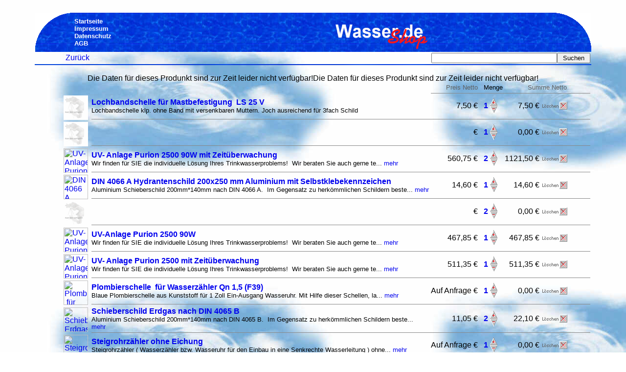

--- FILE ---
content_type: text/html
request_url: http://shop.wasser.de/index.pl?tin=-0911478480129553-0--0.0.0.0-&kategorie=1-1-1-3&job=addware&artikel=1000762
body_size: 4122
content:
<html><head><title>... Wasser-shop von Wasser.de           </title>
<meta name="description" content="Wasser-Shop von Wasser.de und Trinkwasser.de">  
<meta name="author" content="A. Klaas">  
<meta name="keywords" content="">  
<META http-equiv="Expires" content="-1"><meta http-equiv="content-type" content="text/html; charset=iso-8859-1">
<style type="text/css">
<!--
  body       { font-family:Arial,Verdana,Helvetica,sans-serif; }
  TD         { font-family:Arial,Verdana,Helvetica,sans-serif; }
 a:link      { text-decoration:none;font-family:Arial,Verdana,Helvetica,sans-serif; }
 a:visited   { text-decoration:none;font-family:Arial,Verdana,Helvetica,sans-serif; }
 a:active    { text-decoration:underline;font-family:Arial,Verdana,Helvetica,sans-serif; }
 a:hover     { text-decoration:underline;font-family:Arial,Verdana,Helvetica,sans-serif; }
//-->
</style>
</head>
<body background="sys-wasser-de/wellen.jpg" bgproperties=fixed>







<br clear="all"><center>

<table width="90%"  border="0" cellpadding="0" cellspacing="0">
<tr>
	<td width="80" background="sys-wasser-de/hinter.jpg"><img src="sys-wasser-de/rundelinksoben.gif"></td>
	<td width="" background="sys-wasser-de/hinter.jpg">
<a href="index.pl?tin=-0911478480129553-0--0.0.0.0-"><font  color="#ffffff" size="-1"><b>Startseite</b></font></a><br>
<a href="index.pl?job=impressum&tin=-0911478480129553-0--0.0.0.0-"><font  color="#ffffff" size="-1"><b>Impressum</b></font></a><br>
<a href="index.pl?job=datenschutz&tin=-0911478480129553-0--0.0.0.0-"><font  color="#ffffff" size="-1"><b>Datenschutz</b></font></a><br>
<a href="index.pl?job=agb&tin=-0911478480129553-0--0.0.0.0-"><font  color="#ffffff" size="-1"><b>AGB</b></font></a><br>
<!--<a href="http://www.wasser.de" target="_new"><font  color="#ffffff" size="-1"><b>Wasser.de</b></font></a>//-->
	</td>



	<td background="sys-wasser-de/hinter.jpg" align="middle"><img src="sys-wasser-de/logo.gif"></td>
<!--	<td background="sys-wasser-de/hinter.jpg" align="middle"><img src="sys-wasser-de/logo-wirbelsturm.gif"></td>//-->
<!--	<td background="sys-wasser-de/hinter.jpg" align="middle"><img src="sys-wasser-de/logo-schnee.gif"></td>//-->
<!--	<td background="sys-wasser-de/hinter.jpg" align="middle"><img src="sys-wasser-de/logo-weihnachten.gif"></td>//-->
<!--	<td background="sys-wasser-de/hinter.jpg" align="middle"><img src="sys-wasser-de/logo-karneval2.gif"></td>//-->
<!--	<td background="sys-wasser-de/hinter.jpg" align="middle"><img src="sys-wasser-de/logo-olympia.gif"></td>//-->
<!--	<td background="sys-wasser-de/hinter.jpg" align="middle"><img src="sys-wasser-de/logo-olympia2.gif"></td>//-->
<!--	<td background="sys-wasser-de/hinter.jpg" align="middle"><img src="sys-wasser-de/logo-blumen.gif"></td>//-->




	<td width="80" background="sys-wasser-de/hinter.jpg"><img src="sys-wasser-de/runderechtsoben.gif"></td>
</tr>
</table><table border="0" cellpadding="0" cellspacing="2"  width="90%"><form name="eingabe" method="get" action="index.pl"><input type=hidden 	name="job"   		value="suche"><input type=hidden 	name="tin"   		value="-0911478480129553-0--0.0.0.0-"><tr><td width="5%"></td><td><td><a href="index.pl?tin=-0911478480129553-0--0.0.0.0-&kategorie=1-1-1-3">Zur&uuml;ck</a></td><td align="right"><input type="text" name="begriff" size="30" maxlength="50" value=""><input type=submit value=" Suchen "></td></tr></table><img src="sys-wasser-de/hinter.jpg" align="center" width="90%" height="2"></form><br><br><table border="0" cellpadding="2" cellspacing="0"  width="90%"><tr>	<td width="5%"></td>	<td></td>	<td></td>	<td align="right"><font size="-1" color="#606060"><nobr>Preis Netto</nobr></font></td>	<td align="right" colspan="2"><font size="-1" color="#000000">Menge</font></td>	<td align="middle" colspan="2"><font size="-1" color="#606060">Summe Netto</font></td></tr><tr>	<td colspan="3"></td>	<td colspan="5"><img src="sys-wasser-de/grau.gif" width="100%" height="1"></td></tr><tr>	<td></td>	<td rowspan="2" width="25"><a href="index.pl?tin=-0911478480129553-0--0.0.0.0-&kategorie=1-1-1-3&job=artikel&artikel=1000279"><img src="sys-wasser-de/b404.jpg" width="50" height="50" alt="Lochbandschelle f&uuml;r Mastbefestigung &#160;LS 25 V
" align="left" border="0"></a></td>	<td><a href="index.pl?tin=-0911478480129553-0--0.0.0.0-&kategorie=1-1-1-3&job=artikel&artikel=1000279"><b>Lochbandschelle f&uuml;r Mastbefestigung &#160;LS 25 V
</b></a><br><font size="-1">Lochbandschelle klp. ohne Band mit versenkbaren Muttern. Joch ausreichend f&uuml;r 3fach Schild</size></td>	<td align="right">7,50
 &euro;</td>	<td align="right"><nobr>&nbsp; <a href="index.pl?tin=-0911478480129553-0--0.0.0.0-&kategorie=1-1-1-3&job=aendanz&artikel=1000279"><b>1</b></a></nobr></td>	<td align="left" width="26"><a href="index.pl?tin=-0911478480129553-0--0.0.0.0-&kategorie=1-1-1-3&job=addware&artikel=1000279"><img src="sys-wasser-de/aendplu.gif" alt="Die Menge um 1 erh&ouml;hen!" align="left" border="0"></a><a href="index.pl?tin=-0911478480129553-0--0.0.0.0-&kategorie=1-1-1-3&job=subware&artikel=1000279"><img src="sys-wasser-de/aendmin.gif" alt="Die Menge um 1 verringern!" align="left" border="0"></a></td>	<td align="right"><nobr>7,50 &euro;</nobr></td>	<td width="30"><a href="index.pl?tin=-0911478480129553-0--0.0.0.0-&kategorie=1-1-1-3&job=chanware&z1=0&artikel=1000279"><img src="sys-wasser-de/loesch4.gif" alt="Diesen Artikel aus dem Warenkorb entfernen!" align="left" border="0"></a></td></tr><tr>	<td></td>	<td colspan="6"><img src="sys-wasser-de/grau.gif" width="100%" height="1"></td></tr>Die Daten f&uuml;r dieses Produnkt sind zur Zeit leider nicht verf&uuml;gbar!<tr>	<td></td>	<td rowspan="2" width="25"><a href="index.pl?tin=-0911478480129553-0--0.0.0.0-&kategorie=1-1-1-3&job=artikel&artikel=1000293"><img src="sys-wasser-de/b404.jpg" width="50" height="50" alt="" align="left" border="0"></a></td>	<td><a href="index.pl?tin=-0911478480129553-0--0.0.0.0-&kategorie=1-1-1-3&job=artikel&artikel=1000293"><b></b></a><br><font size="-1"></size></td>	<td align="right"> &euro;</td>	<td align="right"><nobr>&nbsp; <a href="index.pl?tin=-0911478480129553-0--0.0.0.0-&kategorie=1-1-1-3&job=aendanz&artikel=1000293"><b>1</b></a></nobr></td>	<td align="left" width="26"><a href="index.pl?tin=-0911478480129553-0--0.0.0.0-&kategorie=1-1-1-3&job=addware&artikel=1000293"><img src="sys-wasser-de/aendplu.gif" alt="Die Menge um 1 erh&ouml;hen!" align="left" border="0"></a><a href="index.pl?tin=-0911478480129553-0--0.0.0.0-&kategorie=1-1-1-3&job=subware&artikel=1000293"><img src="sys-wasser-de/aendmin.gif" alt="Die Menge um 1 verringern!" align="left" border="0"></a></td>	<td align="right"><nobr>0,00 &euro;</nobr></td>	<td width="30"><a href="index.pl?tin=-0911478480129553-0--0.0.0.0-&kategorie=1-1-1-3&job=chanware&z1=0&artikel=1000293"><img src="sys-wasser-de/loesch4.gif" alt="Diesen Artikel aus dem Warenkorb entfernen!" align="left" border="0"></a></td></tr><tr>	<td></td>	<td colspan="6"><img src="sys-wasser-de/grau.gif" width="100%" height="1"></td></tr><tr>	<td></td>	<td rowspan="2" width="25"><a href="index.pl?tin=-0911478480129553-0--0.0.0.0-&kategorie=1-1-1-3&job=artikel&artikel=1000689"><img src="daten/bilder/b1000689.jpg" width="50" height="50" alt="UV- Anlage Purion 2500 90W mit Zeit&uuml;berwachung
" align="left" border="0"></a></td>	<td><a href="index.pl?tin=-0911478480129553-0--0.0.0.0-&kategorie=1-1-1-3&job=artikel&artikel=1000689"><b>UV- Anlage Purion 2500 90W mit Zeit&uuml;berwachung
</b></a><br><font size="-1">Wir finden f&uuml;r SIE die individuelle L&ouml;sung Ihres Trinkwasserproblems! &#160;Wir beraten Sie auch gerne te... <a href="index.pl?tin=-0911478480129553-0--0.0.0.0-&kategorie=1-1-1-3&job=artikel&artikel=">mehr</a></size></td>	<td align="right">560,75
 &euro;</td>	<td align="right"><nobr>&nbsp; <a href="index.pl?tin=-0911478480129553-0--0.0.0.0-&kategorie=1-1-1-3&job=aendanz&artikel=1000689"><b>2</b></a></nobr></td>	<td align="left" width="26"><a href="index.pl?tin=-0911478480129553-0--0.0.0.0-&kategorie=1-1-1-3&job=addware&artikel=1000689"><img src="sys-wasser-de/aendplu.gif" alt="Die Menge um 1 erh&ouml;hen!" align="left" border="0"></a><a href="index.pl?tin=-0911478480129553-0--0.0.0.0-&kategorie=1-1-1-3&job=subware&artikel=1000689"><img src="sys-wasser-de/aendmin.gif" alt="Die Menge um 1 verringern!" align="left" border="0"></a></td>	<td align="right"><nobr>1121,50 &euro;</nobr></td>	<td width="30"><a href="index.pl?tin=-0911478480129553-0--0.0.0.0-&kategorie=1-1-1-3&job=chanware&z1=0&artikel=1000689"><img src="sys-wasser-de/loesch4.gif" alt="Diesen Artikel aus dem Warenkorb entfernen!" align="left" border="0"></a></td></tr><tr>	<td></td>	<td colspan="6"><img src="sys-wasser-de/grau.gif" width="100%" height="1"></td></tr><tr>	<td></td>	<td rowspan="2" width="25"><a href="index.pl?tin=-0911478480129553-0--0.0.0.0-&kategorie=1-1-1-3&job=artikel&artikel=1000584"><img src="daten/bilder/b1000584.jpg" width="50" height="50" alt="DIN 4066 A Hydrantenschild 200x250 mm Aluminium mit Selbstklebekennzeichen
" align="left" border="0"></a></td>	<td><a href="index.pl?tin=-0911478480129553-0--0.0.0.0-&kategorie=1-1-1-3&job=artikel&artikel=1000584"><b>DIN 4066 A Hydrantenschild 200x250 mm Aluminium mit Selbstklebekennzeichen
</b></a><br><font size="-1">Aluminium Schieberschild 200mm*140mm nach DIN 4066 A. &#160;Im Gegensatz zu herk&ouml;mmlichen Schildern beste... <a href="index.pl?tin=-0911478480129553-0--0.0.0.0-&kategorie=1-1-1-3&job=artikel&artikel=">mehr</a></size></td>	<td align="right">14,60
 &euro;</td>	<td align="right"><nobr>&nbsp; <a href="index.pl?tin=-0911478480129553-0--0.0.0.0-&kategorie=1-1-1-3&job=aendanz&artikel=1000584"><b>1</b></a></nobr></td>	<td align="left" width="26"><a href="index.pl?tin=-0911478480129553-0--0.0.0.0-&kategorie=1-1-1-3&job=addware&artikel=1000584"><img src="sys-wasser-de/aendplu.gif" alt="Die Menge um 1 erh&ouml;hen!" align="left" border="0"></a><a href="index.pl?tin=-0911478480129553-0--0.0.0.0-&kategorie=1-1-1-3&job=subware&artikel=1000584"><img src="sys-wasser-de/aendmin.gif" alt="Die Menge um 1 verringern!" align="left" border="0"></a></td>	<td align="right"><nobr>14,60 &euro;</nobr></td>	<td width="30"><a href="index.pl?tin=-0911478480129553-0--0.0.0.0-&kategorie=1-1-1-3&job=chanware&z1=0&artikel=1000584"><img src="sys-wasser-de/loesch4.gif" alt="Diesen Artikel aus dem Warenkorb entfernen!" align="left" border="0"></a></td></tr><tr>	<td></td>	<td colspan="6"><img src="sys-wasser-de/grau.gif" width="100%" height="1"></td></tr>Die Daten f&uuml;r dieses Produnkt sind zur Zeit leider nicht verf&uuml;gbar!<tr>	<td></td>	<td rowspan="2" width="25"><a href="index.pl?tin=-0911478480129553-0--0.0.0.0-&kategorie=1-1-1-3&job=artikel&artikel=1000256,1708752835"><img src="sys-wasser-de/b404.jpg" width="50" height="50" alt="" align="left" border="0"></a></td>	<td><a href="index.pl?tin=-0911478480129553-0--0.0.0.0-&kategorie=1-1-1-3&job=artikel&artikel=1000256,1708752835"><b></b></a><br><font size="-1"></size></td>	<td align="right"> &euro;</td>	<td align="right"><nobr>&nbsp; <a href="index.pl?tin=-0911478480129553-0--0.0.0.0-&kategorie=1-1-1-3&job=aendanz&artikel=1000256,1708752835"><b>2</b></a></nobr></td>	<td align="left" width="26"><a href="index.pl?tin=-0911478480129553-0--0.0.0.0-&kategorie=1-1-1-3&job=addware&artikel=1000256,1708752835"><img src="sys-wasser-de/aendplu.gif" alt="Die Menge um 1 erh&ouml;hen!" align="left" border="0"></a><a href="index.pl?tin=-0911478480129553-0--0.0.0.0-&kategorie=1-1-1-3&job=subware&artikel=1000256,1708752835"><img src="sys-wasser-de/aendmin.gif" alt="Die Menge um 1 verringern!" align="left" border="0"></a></td>	<td align="right"><nobr>0,00 &euro;</nobr></td>	<td width="30"><a href="index.pl?tin=-0911478480129553-0--0.0.0.0-&kategorie=1-1-1-3&job=chanware&z1=0&artikel=1000256,1708752835"><img src="sys-wasser-de/loesch4.gif" alt="Diesen Artikel aus dem Warenkorb entfernen!" align="left" border="0"></a></td></tr><tr>	<td></td>	<td colspan="6"><img src="sys-wasser-de/grau.gif" width="100%" height="1"></td></tr><tr>	<td></td>	<td rowspan="2" width="25"><a href="index.pl?tin=-0911478480129553-0--0.0.0.0-&kategorie=1-1-1-3&job=artikel&artikel=1000690"><img src="daten/bilder/b1000690.jpg" width="50" height="50" alt="UV-Anlage Purion 2500 90W 
" align="left" border="0"></a></td>	<td><a href="index.pl?tin=-0911478480129553-0--0.0.0.0-&kategorie=1-1-1-3&job=artikel&artikel=1000690"><b>UV-Anlage Purion 2500 90W 
</b></a><br><font size="-1">Wir finden f&uuml;r SIE die individuelle L&ouml;sung Ihres Trinkwasserproblems! &#160;Wir beraten Sie auch gerne te... <a href="index.pl?tin=-0911478480129553-0--0.0.0.0-&kategorie=1-1-1-3&job=artikel&artikel=">mehr</a></size></td>	<td align="right">467,85
 &euro;</td>	<td align="right"><nobr>&nbsp; <a href="index.pl?tin=-0911478480129553-0--0.0.0.0-&kategorie=1-1-1-3&job=aendanz&artikel=1000690"><b>1</b></a></nobr></td>	<td align="left" width="26"><a href="index.pl?tin=-0911478480129553-0--0.0.0.0-&kategorie=1-1-1-3&job=addware&artikel=1000690"><img src="sys-wasser-de/aendplu.gif" alt="Die Menge um 1 erh&ouml;hen!" align="left" border="0"></a><a href="index.pl?tin=-0911478480129553-0--0.0.0.0-&kategorie=1-1-1-3&job=subware&artikel=1000690"><img src="sys-wasser-de/aendmin.gif" alt="Die Menge um 1 verringern!" align="left" border="0"></a></td>	<td align="right"><nobr>467,85 &euro;</nobr></td>	<td width="30"><a href="index.pl?tin=-0911478480129553-0--0.0.0.0-&kategorie=1-1-1-3&job=chanware&z1=0&artikel=1000690"><img src="sys-wasser-de/loesch4.gif" alt="Diesen Artikel aus dem Warenkorb entfernen!" align="left" border="0"></a></td></tr><tr>	<td></td>	<td colspan="6"><img src="sys-wasser-de/grau.gif" width="100%" height="1"></td></tr><tr>	<td></td>	<td rowspan="2" width="25"><a href="index.pl?tin=-0911478480129553-0--0.0.0.0-&kategorie=1-1-1-3&job=artikel&artikel=1000607"><img src="daten/bilder/b1000607.jpg" width="50" height="50" alt="UV- Anlage Purion 2500 mit Zeit&uuml;berwachung
" align="left" border="0"></a></td>	<td><a href="index.pl?tin=-0911478480129553-0--0.0.0.0-&kategorie=1-1-1-3&job=artikel&artikel=1000607"><b>UV- Anlage Purion 2500 mit Zeit&uuml;berwachung
</b></a><br><font size="-1">Wir finden f&uuml;r SIE die individuelle L&ouml;sung Ihres Trinkwasserproblems! &#160;Wir beraten Sie auch gerne te... <a href="index.pl?tin=-0911478480129553-0--0.0.0.0-&kategorie=1-1-1-3&job=artikel&artikel=">mehr</a></size></td>	<td align="right">511,35
 &euro;</td>	<td align="right"><nobr>&nbsp; <a href="index.pl?tin=-0911478480129553-0--0.0.0.0-&kategorie=1-1-1-3&job=aendanz&artikel=1000607"><b>1</b></a></nobr></td>	<td align="left" width="26"><a href="index.pl?tin=-0911478480129553-0--0.0.0.0-&kategorie=1-1-1-3&job=addware&artikel=1000607"><img src="sys-wasser-de/aendplu.gif" alt="Die Menge um 1 erh&ouml;hen!" align="left" border="0"></a><a href="index.pl?tin=-0911478480129553-0--0.0.0.0-&kategorie=1-1-1-3&job=subware&artikel=1000607"><img src="sys-wasser-de/aendmin.gif" alt="Die Menge um 1 verringern!" align="left" border="0"></a></td>	<td align="right"><nobr>511,35 &euro;</nobr></td>	<td width="30"><a href="index.pl?tin=-0911478480129553-0--0.0.0.0-&kategorie=1-1-1-3&job=chanware&z1=0&artikel=1000607"><img src="sys-wasser-de/loesch4.gif" alt="Diesen Artikel aus dem Warenkorb entfernen!" align="left" border="0"></a></td></tr><tr>	<td></td>	<td colspan="6"><img src="sys-wasser-de/grau.gif" width="100%" height="1"></td></tr><tr>	<td></td>	<td rowspan="2" width="25"><a href="index.pl?tin=-0911478480129553-0--0.0.0.0-&kategorie=1-1-1-3&job=artikel&artikel=1000082"><img src="daten/bilder/b1000082.jpg" width="50" height="50" alt="Plombierschelle &#160;f&uuml;r Wasserz&auml;hler Qn 1,5 (F39)
" align="left" border="0"></a></td>	<td><a href="index.pl?tin=-0911478480129553-0--0.0.0.0-&kategorie=1-1-1-3&job=artikel&artikel=1000082"><b>Plombierschelle &#160;f&uuml;r Wasserz&auml;hler Qn 1,5 (F39)
</b></a><br><font size="-1">Blaue Plombierschelle aus Kunststoff f&uuml;r 1 Zoll Ein-Ausgang Wasseruhr. Mit Hilfe dieser Schellen, la... <a href="index.pl?tin=-0911478480129553-0--0.0.0.0-&kategorie=1-1-1-3&job=artikel&artikel=">mehr</a></size></td>	<td align="right">Auf Anfrage
 &euro;</td>	<td align="right"><nobr>&nbsp; <a href="index.pl?tin=-0911478480129553-0--0.0.0.0-&kategorie=1-1-1-3&job=aendanz&artikel=1000082"><b>1</b></a></nobr></td>	<td align="left" width="26"><a href="index.pl?tin=-0911478480129553-0--0.0.0.0-&kategorie=1-1-1-3&job=addware&artikel=1000082"><img src="sys-wasser-de/aendplu.gif" alt="Die Menge um 1 erh&ouml;hen!" align="left" border="0"></a><a href="index.pl?tin=-0911478480129553-0--0.0.0.0-&kategorie=1-1-1-3&job=subware&artikel=1000082"><img src="sys-wasser-de/aendmin.gif" alt="Die Menge um 1 verringern!" align="left" border="0"></a></td>	<td align="right"><nobr>0,00 &euro;</nobr></td>	<td width="30"><a href="index.pl?tin=-0911478480129553-0--0.0.0.0-&kategorie=1-1-1-3&job=chanware&z1=0&artikel=1000082"><img src="sys-wasser-de/loesch4.gif" alt="Diesen Artikel aus dem Warenkorb entfernen!" align="left" border="0"></a></td></tr><tr>	<td></td>	<td colspan="6"><img src="sys-wasser-de/grau.gif" width="100%" height="1"></td></tr><tr>	<td></td>	<td rowspan="2" width="25"><a href="index.pl?tin=-0911478480129553-0--0.0.0.0-&kategorie=1-1-1-3&job=artikel&artikel=1000083"><img src="daten/bilder/b1000083.jpg" width="50" height="50" alt="Schieberschild Erdgas nach DIN 4065 B
" align="left" border="0"></a></td>	<td><a href="index.pl?tin=-0911478480129553-0--0.0.0.0-&kategorie=1-1-1-3&job=artikel&artikel=1000083"><b>Schieberschild Erdgas nach DIN 4065 B
</b></a><br><font size="-1">Aluminium Schieberschild 200mm*140mm nach DIN 4065 B. &#160;Im Gegensatz zu herk&ouml;mmlichen Schildern beste... <a href="index.pl?tin=-0911478480129553-0--0.0.0.0-&kategorie=1-1-1-3&job=artikel&artikel=">mehr</a></size></td>	<td align="right">11,05
 &euro;</td>	<td align="right"><nobr>&nbsp; <a href="index.pl?tin=-0911478480129553-0--0.0.0.0-&kategorie=1-1-1-3&job=aendanz&artikel=1000083"><b>2</b></a></nobr></td>	<td align="left" width="26"><a href="index.pl?tin=-0911478480129553-0--0.0.0.0-&kategorie=1-1-1-3&job=addware&artikel=1000083"><img src="sys-wasser-de/aendplu.gif" alt="Die Menge um 1 erh&ouml;hen!" align="left" border="0"></a><a href="index.pl?tin=-0911478480129553-0--0.0.0.0-&kategorie=1-1-1-3&job=subware&artikel=1000083"><img src="sys-wasser-de/aendmin.gif" alt="Die Menge um 1 verringern!" align="left" border="0"></a></td>	<td align="right"><nobr>22,10 &euro;</nobr></td>	<td width="30"><a href="index.pl?tin=-0911478480129553-0--0.0.0.0-&kategorie=1-1-1-3&job=chanware&z1=0&artikel=1000083"><img src="sys-wasser-de/loesch4.gif" alt="Diesen Artikel aus dem Warenkorb entfernen!" align="left" border="0"></a></td></tr><tr>	<td></td>	<td colspan="6"><img src="sys-wasser-de/grau.gif" width="100%" height="1"></td></tr><tr>	<td></td>	<td rowspan="2" width="25"><a href="index.pl?tin=-0911478480129553-0--0.0.0.0-&kategorie=1-1-1-3&job=artikel&artikel=1000265"><img src="daten/bilder/b1000265.jpg" width="50" height="50" alt="Steigrohrz&auml;hler ohne Eichung
" align="left" border="0"></a></td>	<td><a href="index.pl?tin=-0911478480129553-0--0.0.0.0-&kategorie=1-1-1-3&job=artikel&artikel=1000265"><b>Steigrohrz&auml;hler ohne Eichung
</b></a><br><font size="-1">Steigrohrz&auml;hler ( Wasserz&auml;hler bzw. Wasseruhr f&uuml;r den Einbau in eine Senkrechte Wasserleitung ) ohne... <a href="index.pl?tin=-0911478480129553-0--0.0.0.0-&kategorie=1-1-1-3&job=artikel&artikel=">mehr</a></size></td>	<td align="right">Auf Anfrage
 &euro;</td>	<td align="right"><nobr>&nbsp; <a href="index.pl?tin=-0911478480129553-0--0.0.0.0-&kategorie=1-1-1-3&job=aendanz&artikel=1000265"><b>1</b></a></nobr></td>	<td align="left" width="26"><a href="index.pl?tin=-0911478480129553-0--0.0.0.0-&kategorie=1-1-1-3&job=addware&artikel=1000265"><img src="sys-wasser-de/aendplu.gif" alt="Die Menge um 1 erh&ouml;hen!" align="left" border="0"></a><a href="index.pl?tin=-0911478480129553-0--0.0.0.0-&kategorie=1-1-1-3&job=subware&artikel=1000265"><img src="sys-wasser-de/aendmin.gif" alt="Die Menge um 1 verringern!" align="left" border="0"></a></td>	<td align="right"><nobr>0,00 &euro;</nobr></td>	<td width="30"><a href="index.pl?tin=-0911478480129553-0--0.0.0.0-&kategorie=1-1-1-3&job=chanware&z1=0&artikel=1000265"><img src="sys-wasser-de/loesch4.gif" alt="Diesen Artikel aus dem Warenkorb entfernen!" align="left" border="0"></a></td></tr><tr>	<td></td>	<td colspan="6"><img src="sys-wasser-de/grau.gif" width="100%" height="1"></td></tr><tr>	<td></td>	<td rowspan="2" width="25"><a href="index.pl?tin=-0911478480129553-0--0.0.0.0-&kategorie=1-1-1-3&job=artikel&artikel=1000229"><img src="daten/bilder/b1000229.jpg" width="50" height="50" alt="Sicherheitsmanschette mit Beschriftungsring (rot) 1 St&uuml;ck
" align="left" border="0"></a></td>	<td><a href="index.pl?tin=-0911478480129553-0--0.0.0.0-&kategorie=1-1-1-3&job=artikel&artikel=1000229"><b>Sicherheitsmanschette mit Beschriftungsring (rot) 1 St&uuml;ck
</b></a><br><font size="-1">Typ DIN 4055/B (Hydrant) mit Beschriftungsrand (Feuerwehr) Diese sicherheitsmanschette eignet sich b... <a href="index.pl?tin=-0911478480129553-0--0.0.0.0-&kategorie=1-1-1-3&job=artikel&artikel=">mehr</a></size></td>	<td align="right">7,10
 &euro;</td>	<td align="right"><nobr>&nbsp; <a href="index.pl?tin=-0911478480129553-0--0.0.0.0-&kategorie=1-1-1-3&job=aendanz&artikel=1000229"><b>1</b></a></nobr></td>	<td align="left" width="26"><a href="index.pl?tin=-0911478480129553-0--0.0.0.0-&kategorie=1-1-1-3&job=addware&artikel=1000229"><img src="sys-wasser-de/aendplu.gif" alt="Die Menge um 1 erh&ouml;hen!" align="left" border="0"></a><a href="index.pl?tin=-0911478480129553-0--0.0.0.0-&kategorie=1-1-1-3&job=subware&artikel=1000229"><img src="sys-wasser-de/aendmin.gif" alt="Die Menge um 1 verringern!" align="left" border="0"></a></td>	<td align="right"><nobr>7,10 &euro;</nobr></td>	<td width="30"><a href="index.pl?tin=-0911478480129553-0--0.0.0.0-&kategorie=1-1-1-3&job=chanware&z1=0&artikel=1000229"><img src="sys-wasser-de/loesch4.gif" alt="Diesen Artikel aus dem Warenkorb entfernen!" align="left" border="0"></a></td></tr><tr>	<td></td>	<td colspan="6"><img src="sys-wasser-de/grau.gif" width="100%" height="1"></td></tr><tr>	<td></td>	<td rowspan="2" width="25"><a href="index.pl?tin=-0911478480129553-0--0.0.0.0-&kategorie=1-1-1-3&job=artikel&artikel=1000457"><img src="sys-wasser-de/b404.jpg" width="50" height="50" alt="UVC Dichtungs-SET f&uuml;r Anlage ''R&uuml;gen''
" align="left" border="0"></a></td>	<td><a href="index.pl?tin=-0911478480129553-0--0.0.0.0-&kategorie=1-1-1-3&job=artikel&artikel=1000457"><b>UVC Dichtungs-SET f&uuml;r Anlage ''R&uuml;gen''
</b></a><br><font size="-1">Dieses Reparaturset wird ben&ouml;tigt, wenn ein neues Quarzglastauchrohr eingesetzt wird.</size></td>	<td align="right">23,00
 &euro;</td>	<td align="right"><nobr>&nbsp; <a href="index.pl?tin=-0911478480129553-0--0.0.0.0-&kategorie=1-1-1-3&job=aendanz&artikel=1000457"><b>1</b></a></nobr></td>	<td align="left" width="26"><a href="index.pl?tin=-0911478480129553-0--0.0.0.0-&kategorie=1-1-1-3&job=addware&artikel=1000457"><img src="sys-wasser-de/aendplu.gif" alt="Die Menge um 1 erh&ouml;hen!" align="left" border="0"></a><a href="index.pl?tin=-0911478480129553-0--0.0.0.0-&kategorie=1-1-1-3&job=subware&artikel=1000457"><img src="sys-wasser-de/aendmin.gif" alt="Die Menge um 1 verringern!" align="left" border="0"></a></td>	<td align="right"><nobr>23,00 &euro;</nobr></td>	<td width="30"><a href="index.pl?tin=-0911478480129553-0--0.0.0.0-&kategorie=1-1-1-3&job=chanware&z1=0&artikel=1000457"><img src="sys-wasser-de/loesch4.gif" alt="Diesen Artikel aus dem Warenkorb entfernen!" align="left" border="0"></a></td></tr><tr>	<td></td>	<td colspan="6"><img src="sys-wasser-de/grau.gif" width="100%" height="1"></td></tr><tr>	<td></td>	<td rowspan="2" width="25"><a href="index.pl?tin=-0911478480129553-0--0.0.0.0-&kategorie=1-1-1-3&job=artikel&artikel=1000513"><img src="sys-wasser-de/b404.jpg" width="50" height="50" alt="Gasanschlussmarkierung &#160;Durchmesser 40mm 
" align="left" border="0"></a></td>	<td><a href="index.pl?tin=-0911478480129553-0--0.0.0.0-&kategorie=1-1-1-3&job=artikel&artikel=1000513"><b>Gasanschlussmarkierung &#160;Durchmesser 40mm 
</b></a><br><font size="-1">Gasanschlussmarkierungen (gelbes Schild mit schwarzem ''G'') dienen der schnellen und sicheren Ident... <a href="index.pl?tin=-0911478480129553-0--0.0.0.0-&kategorie=1-1-1-3&job=artikel&artikel=">mehr</a></size></td>	<td align="right">1,40
 &euro;</td>	<td align="right"><nobr>&nbsp; <a href="index.pl?tin=-0911478480129553-0--0.0.0.0-&kategorie=1-1-1-3&job=aendanz&artikel=1000513"><b>1</b></a></nobr></td>	<td align="left" width="26"><a href="index.pl?tin=-0911478480129553-0--0.0.0.0-&kategorie=1-1-1-3&job=addware&artikel=1000513"><img src="sys-wasser-de/aendplu.gif" alt="Die Menge um 1 erh&ouml;hen!" align="left" border="0"></a><a href="index.pl?tin=-0911478480129553-0--0.0.0.0-&kategorie=1-1-1-3&job=subware&artikel=1000513"><img src="sys-wasser-de/aendmin.gif" alt="Die Menge um 1 verringern!" align="left" border="0"></a></td>	<td align="right"><nobr>1,40 &euro;</nobr></td>	<td width="30"><a href="index.pl?tin=-0911478480129553-0--0.0.0.0-&kategorie=1-1-1-3&job=chanware&z1=0&artikel=1000513"><img src="sys-wasser-de/loesch4.gif" alt="Diesen Artikel aus dem Warenkorb entfernen!" align="left" border="0"></a></td></tr><tr>	<td></td>	<td colspan="6"><img src="sys-wasser-de/grau.gif" width="100%" height="1"></td></tr><tr>	<td></td>	<td rowspan="2" width="25"><a href="index.pl?tin=-0911478480129553-0--0.0.0.0-&kategorie=1-1-1-3&job=artikel&artikel=1000678"><img src="daten/bilder/b1000678.jpg" width="50" height="50" alt="Reinigungs-Kit f&uuml;r UV-Anlagen
" align="left" border="0"></a></td>	<td><a href="index.pl?tin=-0911478480129553-0--0.0.0.0-&kategorie=1-1-1-3&job=artikel&artikel=1000678"><b>Reinigungs-Kit f&uuml;r UV-Anlagen
</b></a><br><font size="-1">Das PURION Service KIT erm&ouml;glicht eine bequeme und zuverl&auml;ssige Reinigung des Tauchrohrsystems. Dies... <a href="index.pl?tin=-0911478480129553-0--0.0.0.0-&kategorie=1-1-1-3&job=artikel&artikel=">mehr</a></size></td>	<td align="right">20,30
 &euro;</td>	<td align="right"><nobr>&nbsp; <a href="index.pl?tin=-0911478480129553-0--0.0.0.0-&kategorie=1-1-1-3&job=aendanz&artikel=1000678"><b>1</b></a></nobr></td>	<td align="left" width="26"><a href="index.pl?tin=-0911478480129553-0--0.0.0.0-&kategorie=1-1-1-3&job=addware&artikel=1000678"><img src="sys-wasser-de/aendplu.gif" alt="Die Menge um 1 erh&ouml;hen!" align="left" border="0"></a><a href="index.pl?tin=-0911478480129553-0--0.0.0.0-&kategorie=1-1-1-3&job=subware&artikel=1000678"><img src="sys-wasser-de/aendmin.gif" alt="Die Menge um 1 verringern!" align="left" border="0"></a></td>	<td align="right"><nobr>20,30 &euro;</nobr></td>	<td width="30"><a href="index.pl?tin=-0911478480129553-0--0.0.0.0-&kategorie=1-1-1-3&job=chanware&z1=0&artikel=1000678"><img src="sys-wasser-de/loesch4.gif" alt="Diesen Artikel aus dem Warenkorb entfernen!" align="left" border="0"></a></td></tr><tr>	<td></td>	<td colspan="6"><img src="sys-wasser-de/grau.gif" width="100%" height="1"></td></tr><tr>	<td></td>	<td rowspan="2" width="25"><a href="index.pl?tin=-0911478480129553-0--0.0.0.0-&kategorie=1-1-1-3&job=artikel&artikel=1000762"><img src="daten/bilder/b1000762.jpg" width="50" height="50" alt="Schieberschild 3-fach DIN 4067 B
" align="left" border="0"></a></td>	<td><a href="index.pl?tin=-0911478480129553-0--0.0.0.0-&kategorie=1-1-1-3&job=artikel&artikel=1000762"><b>Schieberschild 3-fach DIN 4067 B
</b></a><br><font size="-1">Aluminium Schieberschild 3-fach 200mm*420mm nach DIN 4067 B. &#160;Im Gegensatz zu herk&ouml;mmlichen Schilder... <a href="index.pl?tin=-0911478480129553-0--0.0.0.0-&kategorie=1-1-1-3&job=artikel&artikel=">mehr</a></size></td>	<td align="right">28,75
 &euro;</td>	<td align="right"><nobr>&nbsp; <a href="index.pl?tin=-0911478480129553-0--0.0.0.0-&kategorie=1-1-1-3&job=aendanz&artikel=1000762"><b>1</b></a></nobr></td>	<td align="left" width="26"><a href="index.pl?tin=-0911478480129553-0--0.0.0.0-&kategorie=1-1-1-3&job=addware&artikel=1000762"><img src="sys-wasser-de/aendplu.gif" alt="Die Menge um 1 erh&ouml;hen!" align="left" border="0"></a><a href="index.pl?tin=-0911478480129553-0--0.0.0.0-&kategorie=1-1-1-3&job=subware&artikel=1000762"><img src="sys-wasser-de/aendmin.gif" alt="Die Menge um 1 verringern!" align="left" border="0"></a></td>	<td align="right"><nobr>28,75 &euro;</nobr></td>	<td width="30"><a href="index.pl?tin=-0911478480129553-0--0.0.0.0-&kategorie=1-1-1-3&job=chanware&z1=0&artikel=1000762"><img src="sys-wasser-de/loesch4.gif" alt="Diesen Artikel aus dem Warenkorb entfernen!" align="left" border="0"></a></td></tr><tr>	<td></td>	<td colspan="6"><img src="sys-wasser-de/grau.gif" width="100%" height="1"></td></tr><tr>	<td></td>	<td colspan="3" align="right">Versandkosten innerhalb Deutschlands</td>	<td colspan="2"></td>	<td align="right"><nobr>24,00
 &euro;</nobr></td>	<td width="30"></td></tr><tr>	<td colspan="2"></td>	<td colspan="6"><img src="sys-wasser-de/grau.gif" width="100%" height="1"></td></tr><tr>	<td></td>	<td colspan="5"></td>	<td><br></td>	<td></td></tr><tr>	<td></td>	<td colspan="3" align="right">Gesamtbetrag Netto</td>	<td colspan="2"></td>	<td align="right"><nobr>2249,45 &euro;</nobr></td>	<td></td></tr><tr>	<td></td>	<td colspan="3" align="right">zuz&uuml;glich 19% MWSt</td>	<td colspan="2"></td>	<td align="right"><nobr>427,40 &euro;</nobr></td>	<td></td></tr><tr>	<td></td>	<td colspan="5"></td>	<td><img src="sys-wasser-de/schwarz.gif" width="100%" height="1"></td>	<td></td></tr><tr>	<td></td>	<td colspan="5"></td>	<td><br></td>	<td></td></tr><tr>	<td></td>	<td colspan="3" align="right">Gesamtbetrag Brutto</td>	<td colspan="2"></td>	<td align="right"><b><nobr>2676,85 &euro;</nobr></b></td>	<td></td></tr><tr>	<td></td>	<td colspan="5"></td>	<td><br></td>	<td></td></tr><tr>	<td></td>	<td colspan="6" align="middle"><a href="https://shop.wasser.de/index.pl?tin=-0911478480129553-0--0.0.0.0-&kategorie=1-1-1-3&job=bestellen"><font size="+2" color="#000000">Den Warenkorb wie aufgef&uuml;hrt bestellen!</font></a></td>	<td align="middle"><a href="https://shop.wasser.de/index.pl?tin=-0911478480129553-0--0.0.0.0-&kategorie=1-1-1-3&job=bestellen"><img src="sys-wasser-de/einkaufswagen-beladen-weg.gif" border="0" alt="Den Warenkorb wie aufgef&uuml;hrt bestellen!"></a></td></tr><tr>	<td></td>	<td colspan="6" align="middle"><a href="index.pl?tin=-0911478480129553-0--0.0.0.0-&kategorie=1-1-1-3&job=bestellen"><font size="-2" color="#000000">Den Warenkorb wie aufgef&uuml;hrt <b>ohne SSL Verschl&uuml;sselung</b> bestellen!</font></a></td>	<td align="middle"></td></tr><tr>	<td></td>	<td colspan="5"></td>	<td><br></td>	<td></td></tr></table><img src="sys-wasser-de/hinter.jpg" align="center" width="90%" height="2"><table border="0" cellpadding="2" cellspacing="2"  width="90%"><tr><td width="5%"></td><td><font size="-1">Alle Angaben sind ohne Gew&auml;hr! &nbsp; || &nbsp; Alle Preise verstehen sich zuzüglich MWSt. und Versandkosten!</font></td></tr></table><img src="sys-wasser-de/hinter.jpg" align="center" width="90%" height="2">




<br>
<br><a href="http://www.wasser.de" target="_top"><b>Wasser.de</b></a>
<br><a href="http://www.trinkwasser.de" target="_top"><b>Trinkwasser.de</b></a>
<br>
</b><br><font face="Arial" size=-2><a href="index.pl?job=datenschutz">Datenschutz</a> || <font face="Arial" size=-2><a href="index.pl?job=agb">AGB</a> || <font face="Arial" size=-2><a href="index.pl?job=referenzen">Referenzen</a> || <font face="Arial" size=-2><a href="index.pl?job=impressum">Impressum</a> || <a href="http://www.klaas24.de" target="_Top">&copy; 2001 - 2020 by Fa. A.Klaas</a></font></center>





</body></html><a href="index.pl?job=admin1&kategorie=1-1-1-3"><img src="sys-wasser-de/werk.gif" border="0"></a><br>